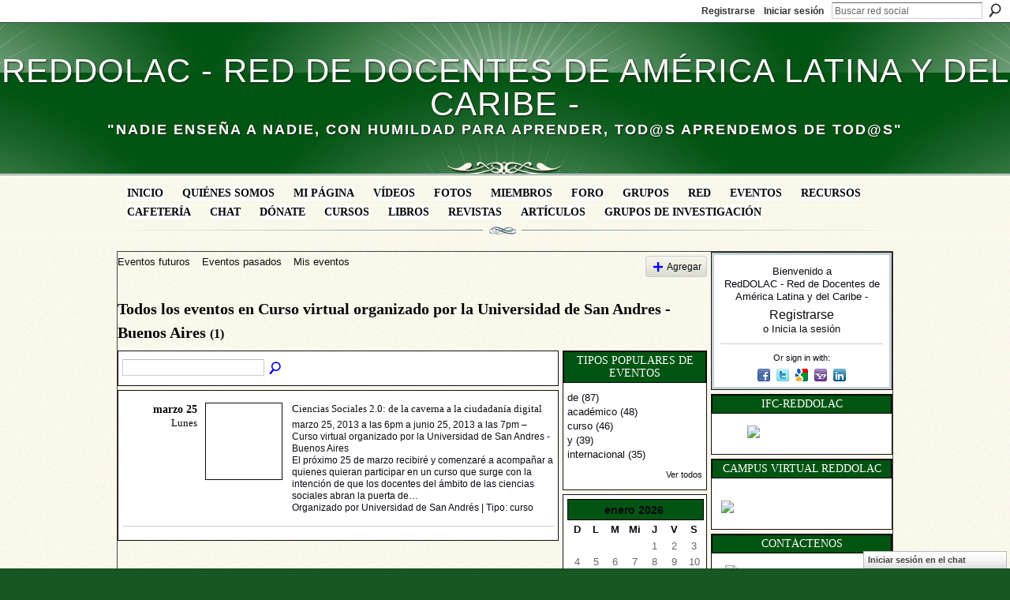

--- FILE ---
content_type: text/html; charset=UTF-8
request_url: https://reddolac.org/events/event/listByLocation?location=Curso+virtual+organizado+por+la+Universidad+de+San+Andres+-+Buenos+Aires
body_size: 75918
content:
<!DOCTYPE html>
<html lang="es" xmlns:og="http://ogp.me/ns#">
<head data-layout-view="default" class="xj_layout_head">
<script>
    window.dataLayer = window.dataLayer || [];
        </script>
<!-- Google Tag Manager -->
<script>(function(w,d,s,l,i){w[l]=w[l]||[];w[l].push({'gtm.start':
new Date().getTime(),event:'gtm.js'});var f=d.getElementsByTagName(s)[0],
j=d.createElement(s),dl=l!='dataLayer'?'&l='+l:'';j.async=true;j.src=
'https://www.googletagmanager.com/gtm.js?id='+i+dl;f.parentNode.insertBefore(j,f);
})(window,document,'script','dataLayer','GTM-T5W4WQ');</script>
<!-- End Google Tag Manager -->
        <meta http-equiv="Content-Type" content="text/html; charset=utf-8" />
    <title>Eventos - RedDOLAC - Red de Docentes de Am&eacute;rica Latina y del Caribe -</title>
    <link rel="icon" href="https://reddolac.org/favicon.ico" type="image/x-icon" />
    <link rel="SHORTCUT ICON" href="https://reddolac.org/favicon.ico" type="image/x-icon" />
    <meta name="description" content="Todos los eventos en Curso virtual organizado por la Universidad de San Andres - Buenos Aires | Espacio virtual de convergencia de educadores de diferentes paí…" />
    <meta name="keywords" content="tic, docente, red, educación, education, cursos, profesores, web2.0, universidad, calidad, capacitación, docentes" />
<meta name="title" content="Eventos" />
<meta property="og:type" content="website" />
<meta property="og:url" content="https://reddolac.org/events/event/listByLocation?location=Curso+virtual+organizado+por+la+Universidad+de+San+Andres+-+Buenos+Aires" />
<meta property="og:title" content="Eventos" />
<meta property="og:image" content="https://storage.ning.com/topology/rest/1.0/file/get/2751434070?profile=UPSCALE_150x150">
<meta name="twitter:card" content="summary" />
<meta name="twitter:title" content="Eventos" />
<meta name="twitter:description" content="Todos los eventos en Curso virtual organizado por la Universidad de San Andres - Buenos Aires | Espacio virtual de convergencia de educadores de diferentes paí…" />
<meta name="twitter:image" content="https://storage.ning.com/topology/rest/1.0/file/get/2751434070?profile=UPSCALE_150x150" />
<link rel="image_src" href="https://storage.ning.com/topology/rest/1.0/file/get/2751434070?profile=UPSCALE_150x150" />
<script type="text/javascript">
    djConfig = { preventBackButtonFix: false, isDebug: false }
ning = {"CurrentApp":{"premium":true,"iconUrl":"https:\/\/storage.ning.com\/topology\/rest\/1.0\/file\/get\/2751434070?profile=UPSCALE_150x150","url":"httpsdocenteslatinoamericanos.ning.com","domains":["reddolac.org"],"online":true,"privateSource":true,"id":"docenteslatinoamericanos","appId":2709308,"description":"Espacio virtual de convergencia de educadores de diferentes pa&iacute;ses y universidades. El fin es compartir conocimientos de inter&eacute;s acad&eacute;mico.","name":"RedDOLAC - Red de Docentes de Am&eacute;rica Latina y del Caribe -","owner":"1ep0sds9a76ec","createdDate":"2009-01-11T02:47:16.300Z","runOwnAds":false,"category":{"tic":null,"docente":null,"red":null,"educaci\u00f3n":null,"education":null,"cursos":null,"profesores":null,"web2.0":null,"universidad":null,"calidad":null,"capacitaci\u00f3n":null,"docentes":null},"tags":["tic","docente","red","educaci\u00f3n","education","cursos","profesores","web2.0","universidad","calidad","capacitaci\u00f3n","docentes"]},"CurrentProfile":null,"maxFileUploadSize":7};
        (function(){
            if (!window.ning) { return; }

            var age, gender, rand, obfuscated, combined;

            obfuscated = document.cookie.match(/xgdi=([^;]+)/);
            if (obfuscated) {
                var offset = 100000;
                obfuscated = parseInt(obfuscated[1]);
                rand = obfuscated / offset;
                combined = (obfuscated % offset) ^ rand;
                age = combined % 1000;
                gender = (combined / 1000) & 3;
                gender = (gender == 1 ? 'm' : gender == 2 ? 'f' : 0);
                ning.viewer = {"age":age,"gender":gender};
            }
        })();

        if (window.location.hash.indexOf('#!/') == 0) {
        window.location.replace(window.location.hash.substr(2));
    }
    window.xg = window.xg || {};
xg.captcha = {
    'shouldShow': false,
    'siteKey': '6Ldf3AoUAAAAALPgNx2gcXc8a_5XEcnNseR6WmsT'
};
xg.addOnRequire = function(f) { xg.addOnRequire.functions.push(f); };
xg.addOnRequire.functions = [];
xg.addOnFacebookLoad = function (f) { xg.addOnFacebookLoad.functions.push(f); };
xg.addOnFacebookLoad.functions = [];
xg._loader = {
    p: 0,
    loading: function(set) {  this.p++; },
    onLoad: function(set) {
                this.p--;
        if (this.p == 0 && typeof(xg._loader.onDone) == 'function') {
            xg._loader.onDone();
        }
    }
};
xg._loader.loading('xnloader');
if (window.bzplcm) {
    window.bzplcm._profileCount = 0;
    window.bzplcm._profileSend = function() { if (window.bzplcm._profileCount++ == 1) window.bzplcm.send(); };
}
xg._loader.onDone = function() {
            if(window.bzplcm)window.bzplcm.start('ni');
        xg.shared.util.parseWidgets();    var addOnRequireFunctions = xg.addOnRequire.functions;
    xg.addOnRequire = function(f) { f(); };
    try {
        if (addOnRequireFunctions) { dojo.lang.forEach(addOnRequireFunctions, function(onRequire) { onRequire.apply(); }); }
    } catch (e) {
        if(window.bzplcm)window.bzplcm.ts('nx').send();
        throw e;
    }
    if(window.bzplcm) { window.bzplcm.stop('ni'); window.bzplcm._profileSend(); }
};
window.xn = { track: { event: function() {}, pageView: function() {}, registerCompletedFlow: function() {}, registerError: function() {}, timer: function() { return { lapTime: function() {} }; } } };</script>
<link rel="alternate" type="application/atom+xml" title="Foro - RedDOLAC - Red de Docentes de Am&eacute;rica Latina y del Caribe -" href="https://reddolac.org/forum/topic/list?feed=yes&amp;xn_auth=no" />
<style type="text/css" media="screen,projection">
@import url("https://static.ning.com/socialnetworkmain/widgets/index/css/common-982.min.css?xn_version=3128532263");
@import url("https://static.ning.com/socialnetworkmain/widgets/events/css/component.min.css?xn_version=2271088567");
@import url("https://static.ning.com/socialnetworkmain/widgets/chat/css/bottom-bar.min.css?xn_version=512265546");

</style>

<style type="text/css" media="screen,projection">
@import url("/generated-69468fc632f426-56353002-css?xn_version=202512201152");

</style>

<style type="text/css" media="screen,projection">
@import url("/generated-69468fc5959228-86959016-css?xn_version=202512201152");

</style>

<!--[if IE 6]>
    <link rel="stylesheet" type="text/css" href="https://static.ning.com/socialnetworkmain/widgets/index/css/common-ie6.min.css?xn_version=463104712" />
<![endif]-->
<!--[if IE 7]>
<link rel="stylesheet" type="text/css" href="https://static.ning.com/socialnetworkmain/widgets/index/css/common-ie7.css?xn_version=2712659298" />
<![endif]-->
<link rel="EditURI" type="application/rsd+xml" title="RSD" href="https://reddolac.org/profiles/blog/rsd" />
<script type="text/javascript">(function(a,b){if(/(android|bb\d+|meego).+mobile|avantgo|bada\/|blackberry|blazer|compal|elaine|fennec|hiptop|iemobile|ip(hone|od)|iris|kindle|lge |maemo|midp|mmp|netfront|opera m(ob|in)i|palm( os)?|phone|p(ixi|re)\/|plucker|pocket|psp|series(4|6)0|symbian|treo|up\.(browser|link)|vodafone|wap|windows (ce|phone)|xda|xiino/i.test(a)||/1207|6310|6590|3gso|4thp|50[1-6]i|770s|802s|a wa|abac|ac(er|oo|s\-)|ai(ko|rn)|al(av|ca|co)|amoi|an(ex|ny|yw)|aptu|ar(ch|go)|as(te|us)|attw|au(di|\-m|r |s )|avan|be(ck|ll|nq)|bi(lb|rd)|bl(ac|az)|br(e|v)w|bumb|bw\-(n|u)|c55\/|capi|ccwa|cdm\-|cell|chtm|cldc|cmd\-|co(mp|nd)|craw|da(it|ll|ng)|dbte|dc\-s|devi|dica|dmob|do(c|p)o|ds(12|\-d)|el(49|ai)|em(l2|ul)|er(ic|k0)|esl8|ez([4-7]0|os|wa|ze)|fetc|fly(\-|_)|g1 u|g560|gene|gf\-5|g\-mo|go(\.w|od)|gr(ad|un)|haie|hcit|hd\-(m|p|t)|hei\-|hi(pt|ta)|hp( i|ip)|hs\-c|ht(c(\-| |_|a|g|p|s|t)|tp)|hu(aw|tc)|i\-(20|go|ma)|i230|iac( |\-|\/)|ibro|idea|ig01|ikom|im1k|inno|ipaq|iris|ja(t|v)a|jbro|jemu|jigs|kddi|keji|kgt( |\/)|klon|kpt |kwc\-|kyo(c|k)|le(no|xi)|lg( g|\/(k|l|u)|50|54|\-[a-w])|libw|lynx|m1\-w|m3ga|m50\/|ma(te|ui|xo)|mc(01|21|ca)|m\-cr|me(rc|ri)|mi(o8|oa|ts)|mmef|mo(01|02|bi|de|do|t(\-| |o|v)|zz)|mt(50|p1|v )|mwbp|mywa|n10[0-2]|n20[2-3]|n30(0|2)|n50(0|2|5)|n7(0(0|1)|10)|ne((c|m)\-|on|tf|wf|wg|wt)|nok(6|i)|nzph|o2im|op(ti|wv)|oran|owg1|p800|pan(a|d|t)|pdxg|pg(13|\-([1-8]|c))|phil|pire|pl(ay|uc)|pn\-2|po(ck|rt|se)|prox|psio|pt\-g|qa\-a|qc(07|12|21|32|60|\-[2-7]|i\-)|qtek|r380|r600|raks|rim9|ro(ve|zo)|s55\/|sa(ge|ma|mm|ms|ny|va)|sc(01|h\-|oo|p\-)|sdk\/|se(c(\-|0|1)|47|mc|nd|ri)|sgh\-|shar|sie(\-|m)|sk\-0|sl(45|id)|sm(al|ar|b3|it|t5)|so(ft|ny)|sp(01|h\-|v\-|v )|sy(01|mb)|t2(18|50)|t6(00|10|18)|ta(gt|lk)|tcl\-|tdg\-|tel(i|m)|tim\-|t\-mo|to(pl|sh)|ts(70|m\-|m3|m5)|tx\-9|up(\.b|g1|si)|utst|v400|v750|veri|vi(rg|te)|vk(40|5[0-3]|\-v)|vm40|voda|vulc|vx(52|53|60|61|70|80|81|83|85|98)|w3c(\-| )|webc|whit|wi(g |nc|nw)|wmlb|wonu|x700|yas\-|your|zeto|zte\-/i.test(a.substr(0,4)))window.location.replace(b)})(navigator.userAgent||navigator.vendor||window.opera,'https://reddolac.org/m?id=2709308%3AMobilePage%3A240122');</script></head>
<body>
<!-- Google Tag Manager (noscript) -->
<noscript><iframe src="https://www.googletagmanager.com/ns.html?id=GTM-T5W4WQ"
height="0" width="0" style="display:none;visibility:hidden"></iframe></noscript>
<!-- End Google Tag Manager (noscript) -->
    <div class="xj_before_content">        <div id="xn_bar">
            <div id="xn_bar_menu">
                <div id="xn_bar_menu_branding" >
                                    </div>

                <div id="xn_bar_menu_more">
                    <form id="xn_bar_menu_search" method="GET" action="https://reddolac.org/main/search/search">
                        <fieldset>
                            <input type="text" name="q" id="xn_bar_menu_search_query" value="Buscar red social" _hint="Buscar red social" accesskey="4" class="text xj_search_hint" />
                            <a id="xn_bar_menu_search_submit" href="#" onclick="document.getElementById('xn_bar_menu_search').submit();return false">Buscar</a>
                        </fieldset>
                    </form>
                </div>

                            <ul id="xn_bar_menu_tabs">
                                            <li><a href="https://reddolac.org/main/authorization/signUp?target=https%3A%2F%2Freddolac.org%2Fevents%2Fevent%2FlistByLocation%3Flocation%3DCurso%2Bvirtual%2Borganizado%2Bpor%2Bla%2BUniversidad%2Bde%2BSan%2BAndres%2B-%2BBuenos%2BAires">Registrarse</a></li>
                                                <li><a href="https://reddolac.org/main/authorization/signIn?target=https%3A%2F%2Freddolac.org%2Fevents%2Fevent%2FlistByLocation%3Flocation%3DCurso%2Bvirtual%2Borganizado%2Bpor%2Bla%2BUniversidad%2Bde%2BSan%2BAndres%2B-%2BBuenos%2BAires">Iniciar sesión</a></li>
                                    </ul>
                        </div>
        </div>
        </div>
    <div class="xg_theme" data-layout-pack="brutus">
        <div id="xg_themebody">
            <div id="xg_ad_above_header" class="xg_ad xj_ad_above_header dy-displaynone">
                    
                </div>        
            <div id="xg_head">
                <div id="xg_masthead">
                    <h1 id="xg_sitename" class="xj_site_name"><a id="application_name_header_link" href="/">RedDOLAC - Red de Docentes de Am&eacute;rica Latina y del Caribe -</a></h1>
                    <p id="xg_sitedesc" class="xj_site_desc">&quot;Nadie ense&ntilde;a a nadie, con humildad para aprender, tod@s aprendemos de tod@s&quot;</p>
                </div>
                <div id="xg_navigation" class="xj_navigation"><ul>
    <li id="xg_tab_main" class="xg_subtab"><a href="/" target="_blank"><span>Inicio</span></a></li><li id="xg_tab_xn5" class="xg_subtab"><a href="/page/comtacte-con-reddolac" target="_blank"><span>Qui&eacute;nes somos</span></a></li><li id="xg_tab_profile" class="xg_subtab"><a href="/profiles" target="_blank"><span>Mi p&aacute;gina</span></a></li><li id="xg_tab_video" class="xg_subtab"><a href="/video" target="_blank"><span>V&iacute;deos</span></a></li><li id="xg_tab_photo" class="xg_subtab"><a href="/photo" target="_blank"><span>Fotos</span></a></li><li id="xg_tab_members" class="xg_subtab"><a href="/profiles/members/" target="_blank"><span>Miembros</span></a></li><li id="xg_tab_forum" class="xg_subtab"><a href="/forum" target="_blank"><span>Foro</span></a></li><li id="xg_tab_groups" class="xg_subtab"><a href="/groups" target="_blank"><span>Grupos</span></a></li><li id="xg_tab_blogs" class="xg_subtab"><a href="/profiles/blog/list" target="_blank"><span>Red</span></a></li><li id="xg_tab_events" class="xg_subtab this"><a href="/events" target="_blank"><span>Eventos</span></a></li><li id="xg_tab_xn0" class="xg_subtab"><a href="/forum/topics/recursos-1" target="_blank"><span>Recursos</span></a></li><li id="xg_tab_xn2" class="xg_subtab"><a href="/forum/topics/cafeteria-virtual" target="_blank"><span>Cafeter&iacute;a</span></a></li><li id="xg_tab_chat" class="xg_subtab"><a href="/chat"><span>Chat</span></a></li><li id="xg_tab_xn3" class="xg_subtab"><a href="/page/aporte-a-la-sostenibilidad-de-reddolac" target="_blank"><span>D&oacute;nate</span></a></li><li id="xg_tab_xn7" class="xg_subtab"><a href="https://campus.ifcreddolac.org/" target="_blank"><span>Cursos</span></a></li><li id="xg_tab_xn6" class="xg_subtab"><a href="/page/libros-reddolac" target="_blank"><span>Libros</span></a></li><li id="xg_tab_xn4" class="xg_subtab"><a href="/page/revistascientificas" target="_blank"><span>Revistas</span></a></li><li id="xg_tab_xn8" class="xg_subtab"><a href="/page/articulos" target="_blank"><span>Art&iacute;culos</span></a></li><li id="xg_tab_xn9" class="xg_subtab"><a href="/page/investigaciones" target="_blank"><span>Grupos de Investigaci&oacute;n</span></a></li></ul>
</div>
            </div>
            <div id="xg_ad_below_header" class="xg_ad xj_ad_below_header dy-displaynone">
                        
                    </div>
            <div id="xg" class="xg_widget_events xg_widget_events_event xg_widget_events_event_listByLocation">
            	 
                <div id="xg_body">
                   
                    <div class="xj_notifications"></div>
                    <div class="xg_column xg_span-16" id="column1">
                        <div id="xg_canvas" class="xj_canvas">
                            <ul class="navigation easyclear">
	<li><a href="https://reddolac.org/events/event/listUpcoming">Eventos futuros</a></li>
	<li><a href="https://reddolac.org/events/event/listArchive">Eventos pasados</a></li>
	<li><a href="https://reddolac.org/events/event/listUserEvents?">Mis eventos</a></li>
			<li class="right xg_lightborder navbutton"><a href="https://reddolac.org/events/event/new?cancelTarget=https%3A%2F%2Freddolac.org%2Fevents%2Fevent%2FlistByLocation%3Flocation%3DCurso%2Bvirtual%2Borganizado%2Bpor%2Bla%2BUniversidad%2Bde%2BSan%2BAndres%2B-%2BBuenos%2BAires" class="xg_sprite xg_sprite-add">Agregar</a></li>
	</ul>
<div class="xg_headline">
<div class="tb"><h1>Todos los eventos en Curso virtual organizado por la Universidad de San Andres - Buenos Aires <span class="count">(1)</span></h1>
    </div>
</div>
<div class="xg_column xg_span-12">
    <div class="xg_module module_searchbar">
    <div class="xg_module_body">
        <form action="https://reddolac.org/events/event/search">
            <p class="left">
                                <input name="q" type="text" class="textfield" value=""  />
                                <a class="xg_icon xg_icon-search" title="Buscar eventos" onclick="x$(this).parents('form').submit();" href="#">Buscar eventos</a>
                            </p>
                    </form>
            </div>
</div>
        <div class="xg_module">
	<div class="xg_module_body body_events_main">
<div class="wrap xg_lightborder"><h3 class="date">marzo 25<span>Lunes</span></h3><ul class="clist"><li>
  <div class="ib>">
    <a href="https://reddolac.org/events/curso-ciencias-sociales-2-0-de-la-caverna-a-la-ciudadan-a-digital">
        			<span class="image" style="background-image:url('https://storage.ning.com/topology/rest/1.0/file/get/2826571601?profile=RESIZE_180x180&size=96&crop=1%3A1');"><!-- --></span>
            </a>
  </div>
    <div class="tb">        <h3><a href="https://reddolac.org/events/curso-ciencias-sociales-2-0-de-la-caverna-a-la-ciudadan-a-digital">Ciencias Sociales 2.0: de la caverna a la ciudadan&iacute;a digital</a></h3>
        <p>
        <span class="item_date"><a href="https://reddolac.org/events/event/listByDate?date=2013-03-25">marzo 25, 2013</a> a las 6pm a <a href="https://reddolac.org/events/event/listByDate?date=2013-06-25">junio 25, 2013</a> a las 7pm – <a href="https://reddolac.org/events/event/listByLocation?location=Curso+virtual+organizado+por+la+Universidad+de+San+Andres+-+Buenos+Aires">Curso virtual organizado por la Universidad de San Andres - Buenos Aires</a>			</span>
			                <span class="item_info">El próximo 25 de marzo recibiré y comenzaré a acompañar a quienes quieran participar en un curso que surge con la intención de que los docentes del ámbito de las ciencias sociales abran la puerta de<a href="https://reddolac.org/events/curso-ciencias-sociales-2-0-de-la-caverna-a-la-ciudadan-a-digital">…</a></span>                <span class="item_contributor">Organizado por Universidad de San Andr&eacute;s | Tipo: <a href="https://reddolac.org/events/event/listByType?type=curso">curso</a></span>
                            </p>
    </div></li>
</ul></div><ul class="pagination smallpagination">
</ul>
    </div>
    </div>
</div>
<div class="xg_column xg_span-4 xg_last">
    <div class="xg_module eventmodule">
    <div class="xg_module_head">
        <h2>Tipos populares de eventos</h2>
    </div>
    <div class="xg_module_body">
        <ul class="nobullets">
            <li><a href="https://reddolac.org/events/event/listByType?type=de">de</a> (87)</li><li><a href="https://reddolac.org/events/event/listByType?type=acad%C3%A9mico">acad&eacute;mico</a> (48)</li><li><a href="https://reddolac.org/events/event/listByType?type=curso">curso</a> (46)</li><li><a href="https://reddolac.org/events/event/listByType?type=y">y</a> (39)</li><li><a href="https://reddolac.org/events/event/listByType?type=internacional">internacional</a> (35)</li>        </ul>
                    <p class="right"><small><a href="https://reddolac.org/events/event/listAllTypes">Ver todos</a></small></p>
            </div>
</div><div class="calendarWrap">
  <div dojoType="Scroller"
      _buttonContainer="evt_cal_btn_container"
      _nextButton="evt_cal_next"
      _prevButton="evt_cal_last"
      _prevSeqId="2025-12"
      _nextSeqId=""
      _scrollBy="1"
      _threshold="2"
  	_url="https://reddolac.org/events/event/getCalendar?">
  <div class="xg_module nopad"> <div class="xg_module_body">		<div class="calendar">
			<div>
			  <span class="calendar_head xg_module_head">
			    <span class="month">enero</span>&nbsp;<span class="year">2026</span>
			  </span>
				<table>
					<thead>
						<tr><th title="Domingo">D</th><th title="Lunes">L</th><th title="Martes">M</th><th title="Miércoles">Mi</th><th title="Jueves">J</th><th title="Viernes">V</th><th title="Sábado">S</th></tr>
					</thead>
					<tbody>
<tr><td></td><td></td><td></td><td></td><td class="past xg_lightfont">1</td><td class="past xg_lightfont">2</td><td class="past xg_lightfont">3</td></tr><tr><td class="past xg_lightfont">4</td><td class="past xg_lightfont">5</td><td class="past xg_lightfont">6</td><td class="past xg_lightfont">7</td><td class="past xg_lightfont">8</td><td class="past xg_lightfont">9</td><td class="past xg_lightfont">10</td></tr><tr><td class="past xg_lightfont">11</td><td class="past xg_lightfont">12</td><td class="past xg_lightfont">13</td><td class="past xg_lightfont">14</td><td class="past xg_lightfont">15</td><td class="past xg_lightfont">16</td><td class="past xg_lightfont">17</td></tr><tr><td class="past xg_lightfont">18</td><td class="past xg_lightfont">19</td><td class="past xg_lightfont">20</td><td class="present">21</td><td class="future">22</td><td class="future">23</td><td class="future">24</td></tr><tr><td class="future">25</td><td class="future">26</td><td class="future">27</td><td class="future">28</td><td class="future">29</td><td class="future">30</td><td class="future">31</td></tr><tr><td>&nbsp;</td><td>&nbsp;</td><td>&nbsp;</td><td>&nbsp;</td><td>&nbsp;</td><td>&nbsp;</td><td>&nbsp;</td></tr>					</tbody>
				</table>
			</div>
		</div>
</div></div><div class="xg_module nopad"> <div class="xg_module_body">		<div class="calendar">
			<div>
			  <span class="calendar_head xg_module_head">
			    <span class="month">febrero</span>&nbsp;<span class="year">2026</span>
			  </span>
				<table>
					<thead>
						<tr><th title="Domingo">D</th><th title="Lunes">L</th><th title="Martes">M</th><th title="Miércoles">Mi</th><th title="Jueves">J</th><th title="Viernes">V</th><th title="Sábado">S</th></tr>
					</thead>
					<tbody>
<tr><td class="future">1</td><td class="future">2</td><td class="future">3</td><td class="future">4</td><td class="future">5</td><td class="future">6</td><td class="future">7</td></tr><tr><td class="future">8</td><td class="future">9</td><td class="future">10</td><td class="future">11</td><td class="future">12</td><td class="future">13</td><td class="future">14</td></tr><tr><td class="future">15</td><td class="future">16</td><td class="future">17</td><td class="future">18</td><td class="future">19</td><td class="future">20</td><td class="future">21</td></tr><tr><td class="future">22</td><td class="future">23</td><td class="future">24</td><td class="future">25</td><td class="future">26</td><td class="future">27</td><td class="future">28</td></tr><tr><td>&nbsp;</td><td>&nbsp;</td><td>&nbsp;</td><td>&nbsp;</td><td>&nbsp;</td><td>&nbsp;</td><td>&nbsp;</td></tr><tr><td>&nbsp;</td><td>&nbsp;</td><td>&nbsp;</td><td>&nbsp;</td><td>&nbsp;</td><td>&nbsp;</td><td>&nbsp;</td></tr>					</tbody>
				</table>
			</div>
		</div>
</div></div>  </div>
  <div id="evt_cal_btn_container" class="xg_module_foot" style="display:none">
      <p class="left"><a id="evt_cal_last" href="#" style="display:none">El mes pasado</a></p>
      <p class="right"><a id="evt_cal_next" href="#" style="display:none">El mes próximo</a></p>
  </div>
</div></div>

                        </div>
                    </div>
                    <div class="xg_column xg_span-5 xg_last" id="column2">
                        <div class="xj_user_info">    <div class="xg_module" id="xg_module_account">
        <div class="xg_module_body xg_signup xg_lightborder">
            <p>Bienvenido a<br/>RedDOLAC - Red de Docentes de Am&eacute;rica Latina y del Caribe -</p>
                        <p class="last-child"><big><strong><a href="https://reddolac.org/main/authorization/signUp?target=https%3A%2F%2Freddolac.org%2Fevents%2Fevent%2FlistByLocation%3Flocation%3DCurso%2Bvirtual%2Borganizado%2Bpor%2Bla%2BUniversidad%2Bde%2BSan%2BAndres%2B-%2BBuenos%2BAires">Registrarse</a></strong></big><br/>o <a href="https://reddolac.org/main/authorization/signIn?target=https%3A%2F%2Freddolac.org%2Fevents%2Fevent%2FlistByLocation%3Flocation%3DCurso%2Bvirtual%2Borganizado%2Bpor%2Bla%2BUniversidad%2Bde%2BSan%2BAndres%2B-%2BBuenos%2BAires" style="white-space:nowrap">Inicia la sesión</a></p>
                            <div class="xg_external_signup xg_lightborder xj_signup">
                    <p class="dy-small">Or sign in with:</p>
                    <ul class="providers">
            <li>
            <a
                onclick="xg.index.authorization.social.openAuthWindow(
                    'https://auth.ning.com/socialAuth/facebook?edfm=OclQcchbXijqqgqgPllGOL6U%2BXJnK%2Foas1zk%2FnKrm4ZctbZuG6x98xrNA4Waoa6HOrQ%2BIuD2XyU8BbN6O1SKMSG4ggZpQatXiiPHX1Utp6f%2FIZTcHh%2BeRaU4ju7YuoupNkTVa%2FHEfvNN6P35qesV2SBh4oAKHKJdslPdL23AaLWO7j9%2Bivudwm1pwyx2tF3EQB%2BOdJzl7y2OBaxooHfRLsydIMVezxbXXi4naLT%2FIN2TgIVpwV4yEFH4WEga5Sx1etuGlLyeA9PM52Ma%2B9uXFjnViy%2BQ21e7y8znetanQufyTdJWEojZpghJHkOtJyxqY2nhOHil7v4V0nXyrjJNyf98r2NrLcPzItyf%2BGpiNRPFTEgyY01irz3ThuSVu1v2jaastZe4CZwHvu9NNlHcEpecE3jBbPRV9oSWj9zbjpG3HeG8F6WR07py8JlzBcWsNKYD%2BDaT%2BC%2BPleSCqUKpr8PRNhCHUpu%2B0D7jbTlRgO80AKMzuwjirG8OEc2m2f9BtZzPejAZrqL3WYDNbZyILQb%2BuVBOqN7L3O%2BwT6ro%2BxAhDh83qkBtHVVYbtuW2W8f'
                    ); return false;">
                            <span class="mini-service mini-service-facebook" title="Facebook"></span>
                        </a>
        </li>
            <li>
            <a
                onclick="xg.index.authorization.social.openAuthWindow(
                    'https://auth.ning.com/socialAuth/twitter?edfm=C19IK56SKf0qFglulNQURs7ryBeqK9m4VbAcx5Dx9%2BsGJqS7%2F0DZay5GWQzQhe5lJTQtHF3keTBUMLK0WLtnm1zmYE4YkOK0HWI%2FOz%2BGfs%2BidA2MDh8QygaxF6QKojuPxzYO%2BG0Va6t63VqR9CEq994qGTfqX133Yfw5%2FzRV3OnLx27rIjoYvbPlvwMV33T3K%2ByS%2BjVcojIXiYMJFZ8b260SNTUGGVAvU8F%2F71iZMZwNSwljc%2BXw2dH%2BbAM1pL%2FEp%2FcSp%2Fk5WAhjVtLEsR8MYArb7LVONUFjQXR2g7sH2YShlbKl6TYBA0mG3MblCvhVQ7%2BhcU1Wb3zYZ2yJBSvmI2cjCFSgskvuajr8dKMnY6ZeeiAdkIF63H0jUl7OO%2BUilQCe2Fuu2cVDuy8kX24obbT1qBUu4gOO1S0jcu%2BMxqmJethZjaQI9jn69sq%2B3B80AgCxZVWlwrcaTtmWqi5r%2FwTSemZd5JvPXNixVVi7K9HNbLQKsflDup1GShkMe4XLvQ8tqhs0mzdJQrJMy%2B0E%2FL3GKVb933B%2FEgf%2FmlVncWSiBFNhjEHuADr3H2qgwDXxGd7kb71XXJkxNE4G%2B9G9cg%3D%3D'
                ); return false;">
                <span class="mini-service mini-service-twitter" title="Twitter"></span>
            </a>
        </li>
            <li>
            <a
                onclick="xg.index.authorization.social.openAuthWindow(
                    'https://auth.ning.com/socialAuth/google?edfm=u%2B8SzegAJfryvUwp9Q1w9s3DKHsl%2Fh4Lt5S264PnP%2BoJ20%2BPVYiBm%2FkapIoGg48BngJu%2FXoO9N4%2BYDlblO7sqk7LdNdBO2XcRHsOt5a3XtB6NKe0iBpHya%2FVbGXNXYCmixOHqq5T68ox1Pp6g1JX%2FCN%2F%2BH920hfCcifkoEH3ftEcpEtctuEv2Yj9zschMXW448dHiZ47llDtSXbnNl6rY6UzoqC2D%2B8xyrnVDhMdjy002MQaPRM4ZaJ9ReMaWEzhgJ%2FAYSepau3IxIXFXyyFoPmvxu56vsErTgqljJuuPhyH4my3doPprgzDeOaI%2BkjzG8zjvYGrGawl0o7AC8BTFRjUz80OP3LfIZycR3PQuvWYYflKLPVPTPm5wky7dPa9T7QLiaez5GEpcRn5%2Fp%2ByiHaHJyDRwHYpWyb6kWS4khw2rJySuXc8jwwWxXKYY4jTUyuQWT1ORjs49H0bmDeBW9AfYelM4l%2BbsadcaEEM%2Bo1xbMuR4hKPzUe7MDhEhABsCwdVVbwBvkMjmDkHB4dsQwgUD12TXS%2Fw53b3kHmoAN5TDYJQH9JGFOPbi2jUPxt0qzUdmEfsW46iVEAk9IJMbxBjtm5Q4ukBRtoM9tIXRiFd5chqs3Aw75yMycI1HCPY'
                ); return false;">
                <span class="mini-service mini-service-google" title="Google"></span>
            </a>
        </li>
            <li>
            <a
                onclick="xg.index.authorization.social.openAuthWindow(
                    'https://auth.ning.com/socialAuth/yahooopenidconnect?edfm=g8bUeSAOI1UncHgnvfLyqfE8X1rjKDOwI%2F2gUS30VrOgIi3Mj%2BBNeFccH%2FXULBtq7j49cXtV%2FA94B5mTgBq9TIfGKYwZf6BueZOLU2eavWyeLarnI3DrLzVQ8Nh6VvLx3Bq06jaEeilIIQxkd8iy1Ydzwjom%2BumYhqYzviwmX63d1DHo%2FTC1PX20Rrwf%2FTfyb4%2FCsviZNaJ2zl0qx8aPqAvuDetMyoLoNjPzH6QncrlWjs3foGoR7RFfn0iSGakF%2FA5VN5IiI5jYgpSKIl0RUNmfTgU%2Fspmby0x9Jhfpfg1z6Vss2g6EpgxxteZrOL3sJm%2BHG9DkIA%2Fx4Mr30EIs2aOMskiLn9A4Cdh45QhKzQFk75RH7%2B3gVi%2B43Gn82QNHNUyXFASppP%2Fxot9h44F8zFOhR80%2FUvaTm7eVVosti9Thy2BVNC%2BGf2vA8r3%2Fp%2FQcSsPFYRT3q7y3Jphe%2BpemOIznEuGG9sQ17nZrJGmljCY%3D'
                ); return false;">
                <span class="mini-service mini-service-yahoo" title="Yahoo!"></span>
            </a>
        </li>
            <li>
            <a
                onclick="xg.index.authorization.social.openAuthWindow(
                    'https://auth.ning.com/socialAuth/linkedin?edfm=iRCkReEladkJflgbojb91tu9nHbmfNFMu2DfHJ8htIk%2BSb2uBEqAU3Wnp62%2FnJHtPyTDVhy3C2EXawioiBYh1u9iKNQq2mjqEwdFtnwAt1vztHTNBLnHRB96QjJKV9ptyeieuWi3GuKT%2BsMdZ3nEdxhNygZMY476htlyax%2BSQ0bqtW7mGxso4cBJnykjXK4ci0%2FFvV0ZrsT%2BS5lSmqUTIu2G7deQJw7X%2FDubqKaEWL5ITfBy2tX%2Bl2QbWp78GmrIYUgVUc9cKz0DwKc%2BlEL0Qr88BZSwr%2BlQl90FcHh2oj4lwPP3fLOuVirEDMYuQFvZjwXXtHq27XXMIRnaAIdfhZHd2apIlN7QdYTqg191MZ0Va7XQvanB99A8jUQwD%2FUk2omG1aoB3jZDvT2KCyYEDhopivd9wPegxhDhLOko1aAYdWN7ATxHhRwHJ8ZBcC0C3nFCnpTD%2FSeXB%2BUiVcYrOUFeS11aCn01w7Tynsz8fsvZ4eLIECmMirQr4gwe6Vp9dC3rec2Zptqk4hgvUSCKGhMWyW7rGRTukAmBAPMFtLE%3D'
                ); return false;">
                <span class="mini-service mini-service-linkedin" title="LinkedIn"></span>
            </a>
        </li>
    </ul>
                </div>
                    </div>
    </div>
</div>
                        <div class="xj_sidebar_content"><div class="xg_module html_module module_text xg_reset" data-module_name="text"
        >
        <div class="xg_module_head"><h2>IFC-RedDOLAC</h2></div>
        <div class="xg_module_body xg_user_generated">
            <center>
<p><a href="https://campus.ifcreddolac.org/" target="_blank" rel="noopener"><img src="https://storage.ning.com/topology/rest/1.0/file/get/10015623084?profile=RESIZE_710x" width="138" class="align-center"  /></a></p>
</center>
        </div>
        </div>
<div class="xg_module html_module module_text xg_reset" data-module_name="text"
        >
        <div class="xg_module_head"><h2>Campus Virtual RedDOLAC</h2></div>
        <div class="xg_module_body xg_user_generated">
            <center>
<p><a href="http://ifcreddolac.org/" target="_blank" rel="noopener"></a></p>
</center>
<p style="text-align: center;"><a href="https://campus.ifcreddolac.org/" target="_blank" rel="noopener"><img src="https://storage.ning.com/topology/rest/1.0/file/get/8235099464?profile=RESIZE_710x" class="align-center"  /></a></p>
        </div>
        </div>
<div class="xg_module html_module module_text xg_reset" data-module_name="text"
        >
        <div class="xg_module_head"><h2>CONT&Aacute;CTENOS</h2></div>
        <div class="xg_module_body xg_user_generated">
            <p><a href="http://www.reddolac.org/page/comtacte-con-reddolac" target="_blank" rel="noopener"><img src="https://storage.ning.com/topology/rest/1.0/file/get/2802926528?profile=RESIZE_320x320" width="194" class="align-center"  /></a></p>
<p style="text-align: center;"><a href="https://chat.whatsapp.com/Da0fgsv2plq7LMgBFM3zIn" target="_blank" rel="noopener"><img src="https://storage.ning.com/topology/rest/1.0/file/get/13548412457?profile=RESIZE_710x" class="align-center"  /></a></p>
<p><a href="https://reddolac.org/constancias" target="_blank" rel="noopener"><img src="https://storage.ning.com/topology/rest/1.0/file/get/9247275690?profile=RESIZE_710x" class="align-center"  /></a></p>
<p style="text-align: center;"><a href="https://reddolac.org/constancias" target="_blank" rel="noopener"><img src="https://storage.ning.com/topology/rest/1.0/file/get/10003221076?profile=RESIZE_710x" width="220" class="align-center"  /></a></p>
        </div>
        </div>
<div class="xg_module html_module module_text xg_reset" data-module_name="text"
        >
            <div class="xg_module_body xg_user_generated">
            <p><a href="http://www.reddolac.org/page/comtacte-con-reddolac" target="_blank" rel="noopener"><img src="https://storage.ning.com/topology/rest/1.0/file/get/2802926528?profile=RESIZE_320x320" width="194" class="align-center"  /></a></p>
<p style="text-align: center;"><a href="https://chat.whatsapp.com/Da0fgsv2plq7LMgBFM3zIn" target="_blank" rel="noopener"><img src="https://storage.ning.com/topology/rest/1.0/file/get/13548412457?profile=RESIZE_710x" class="align-center"  /></a></p>
        </div>
        </div>
<div class="xg_module html_module module_text xg_reset" data-module_name="text"
        >
        <div class="xg_module_head"><h2>Cont&aacute;ctenos</h2></div>
        <div class="xg_module_body xg_user_generated">
            <center>
<p><span><font color="#008000"><b>Anuncie sus Congresos o servicios Educativos en RedDOLAC</b></font></span></p>
</center>
<center>
<center>
<center>
<center>
<center>Consúltenos al correo: direccion@reddolac.org</center>
</center>
</center>
</center>
</center>
        </div>
        </div>
<div class="xg_module html_module module_text xg_reset" data-module_name="text"
        >
        <div class="xg_module_head"><h2>Participe en la sostenibilidad de RedDOLAC</h2></div>
        <div class="xg_module_body xg_user_generated">
            <p style="text-align: center;"><a href="https://pagolink.niubiz.com.pe/pagoseguro/REDDOLAC/4742214" target="_blank" rel="noopener"><img src="https://storage.ning.com/topology/rest/1.0/file/get/13464101060?profile=RESIZE_710x" class="align-center"  /></a> <a target="_blank" href="https://www.visanetlink.pe/pagoseguro/REDDOLAC/240026" rel="noopener"></a></p>
        </div>
        </div>
<div class="xg_module html_module module_text xg_reset" data-module_name="text"
        >
            <div class="xg_module_body xg_user_generated">
            <p style="text-align: center;"><a href="https://reddolac.org/page/convocatorias" target="_blank" rel="noopener"><img src="https://storage.ning.com/topology/rest/1.0/file/get/10546969487?profile=RESIZE_710x" class="align-center"  /></a></p>
        </div>
        </div>
<div class="xg_module html_module module_text xg_reset" data-module_name="text"
        >
        <div class="xg_module_head"><h2>CONGRESOS</h2></div>
        <div class="xg_module_body xg_user_generated">
            <p style="text-align: center;"><strong>ANUNCIOS PARA DOCENTES</strong></p>
<center>
<center>
<center>
<center>
<center>
<center>
<center>
<center>
<center>
<center><span style="font-size: 8pt;"><span><font color="#008000">Whatsaap:&#160;+51-942470276 / Correo: direccion@reddolac.org</font></span></span></center>
<center><span style="font-size: 8pt;"><a href="https://reddolac.org/constancias" target="_blank" rel="noopener">Tramite su constancia de miembro activo de RedDOLAC</a></span></center>
</center>
</center>
</center>
</center>
</center>
</center>
</center>
</center>
</center>
<center>
<center>
<center>
<center>
<center>
<center>
<center>
<center>
<center>
<center>
<center>
<center>
<center>
<center><span style="font-size: 10.6667px;"><a href="https://reddolac.org/constancias" target="_blank" rel="noopener"></a></span></center>
</center>
</center>
</center>
</center>
</center>
</center>
</center>
</center>
</center>
</center>
</center>
</center>
</center>
        </div>
        </div>
<div class="xg_module html_module module_text xg_reset" data-module_name="text"
        >
        <div class="xg_module_head"><h2>Anuncios docentes</h2></div>
        <div class="xg_module_body xg_user_generated">
            <p style="text-align: center;"><strong>ANUNCIOS PARA DOCENTES</strong></p>
<p style="text-align: center;"><strong><a href="https://ifcreddolac.org/?page_id=1684" target="_blank" rel="noopener"><img src="https://storage.ning.com/topology/rest/1.0/file/get/12870807455?profile=RESIZE_710x" width="400" class="align-center"  /></a></strong></p>
<center>
<center>
<center>
<center>
<center>
<center>
<center>
<center>
<center>
<center><span style="font-size: 8pt;"><span><font color="#008000">Whatsaap:&#160;+51-942470276 / Correo: direccion@reddolac.org</font></span></span></center>
<center><span style="font-size: 8pt;"><a href="https://reddolac.org/constancias" target="_blank" rel="noopener">Tramite su constancia de miembro activo de RedDOLAC</a></span></center>
</center>
</center>
</center>
</center>
</center>
</center>
</center>
</center>
</center>
<center>
<center>
<center>
<center>
<center>
<center>
<center>
<center>
<center>
<center><span style="font-size: 8pt;"><span><a href="https://honexus.org/index.php/ijepe" target="_blank" rel="noopener"><font color="#008000"><img src="https://storage.ning.com/topology/rest/1.0/file/get/12864870066?profile=RESIZE_710x" class="align-center"  /></font></a></span></span></center>
<center><span style="font-size: 8pt;"><span><font color="#008000">____________________________</font></span></span></center>
<center><span style="font-size: 8pt;"><span><font color="#008000">Whatsaap:&#160;+51-942470276 / Correo: direccion@reddolac.org</font></span></span></center>
<center><span style="font-size: 8pt;"><a href="https://reddolac.org/constancias" target="_blank" rel="noopener">Tramite su constancia de miembro activo de RedDOLAC</a></span></center>
</center>
</center>
</center>
</center>
</center>
</center>
</center>
</center>
</center>
<center>
<center>
<center>
<center>
<center>
<center>
<center>
<center>
<center>
<center>
<center>
<center>
<center>
<center><span style="font-size: 10.6667px;"><a href="https://reddolac.org/constancias" target="_blank" rel="noopener"></a></span></center>
</center>
</center>
</center>
</center>
</center>
</center>
</center>
</center>
</center>
</center>
</center>
</center>
</center>
        </div>
        </div>
    <div class="xg_module module_forum indented_content" data-module_name="forum">
            <div class="xg_module_head">
            <h2>Foro</h2>
        </div>
        <div class="xg_module_body">
                <div class="vcard">
                    <div class="author"><span class="xg_avatar"><a class="fn url" href="http://reddolac.org/profile/MichelJohn"  title="Michel John"><span class="table_img dy-avatar dy-avatar-32 "><img  class="photo photo" src="https://storage.ning.com/topology/rest/1.0/file/get/2804392735?profile=original&amp;width=32&amp;height=32&amp;crop=1%3A1" alt="" /></span></a></span></div>
                <div class="topic indent">
            <h3>
                <a href="https://reddolac.org/forum/topics/has-anyone-ever-paid-someone-to-take-their-class" _snid="2709308:Topic:2534206">Has Anyone Ever Paid Someone to Take Their Class?</a>
                            </h3>
                        <p class="dy-small xg_lightfont indent ">
                    Iniciada por Michel John en <a href="https://reddolac.org/forum/categories/tecnologias-de-informacion-y/listForCategory">Tecnolog&iacute;as de Informaci&oacute;n y Comunicaci&oacute;n</a> 12 Ene.    <span class="reactions">
                    <a href="https://reddolac.org/forum/topics/has-anyone-ever-paid-someone-to-take-their-class#comments" data-page-type="other_events_event_listByLocation_" class="xg_sprite xg_sprite-comment">0 <span class='details'>Respuestas</span></a>
                                <a href="https://reddolac.org/forum/topics/has-anyone-ever-paid-someone-to-take-their-class" data-content-id="2709308:Topic:2534206" data-content-type="Topic" data-sign-up-url="https://reddolac.org/main/authorization/signUp?target=https%3A%2F%2Freddolac.org%2Fevents%2Fevent%2FlistByLocation%3Flocation%3DCurso%2Bvirtual%2Borganizado%2Bpor%2Bla%2BUniversidad%2Bde%2BSan%2BAndres%2B-%2BBuenos%2BAires" data-page-type="other_events_event_listByLocation_" class="xg_sprite like-link-3 like-link">
                    0 <span class='details'>Me gustan</span>
                </a>
                </span>
            </p>
                    </div>
    </div>
    <div class="vcard">
                    <div class="author"><span class="xg_avatar"><a class="fn url" href="http://reddolac.org/profile/JesusMiguelDelgadoDelAguila"  title="Jes&uacute;s Miguel Delgado Del Aguila"><span class="table_img dy-avatar dy-avatar-32 "><img  class="photo photo" src="https://storage.ning.com/topology/rest/1.0/file/get/8563407658?profile=RESIZE_48X48&amp;width=32&amp;height=32&amp;crop=1%3A1" alt="" /></span></a></span></div>
                <div class="topic indent">
            <h3>
                <a href="https://reddolac.org/forum/topics/la-construcci-n-de-la-virilidad-con-la-experiencia-femenina-en-la" _snid="2709308:Topic:2534034">La construcci&oacute;n de la virilidad con la experiencia femenina en La ciudad y los perros</a>
                            </h3>
                        <p class="dy-small xg_lightfont indent ">
                    Iniciada por Jes&uacute;s Miguel Delgado Del Aguila en <a href="https://reddolac.org/forum/categories/art-culos-cient-ficos/listForCategory">Art&iacute;culos Cient&iacute;ficos</a> 9 Ene.    <span class="reactions">
                    <a href="https://reddolac.org/forum/topics/la-construcci-n-de-la-virilidad-con-la-experiencia-femenina-en-la#comments" data-page-type="other_events_event_listByLocation_" class="xg_sprite xg_sprite-comment">0 <span class='details'>Respuestas</span></a>
                                <a href="https://reddolac.org/forum/topics/la-construcci-n-de-la-virilidad-con-la-experiencia-femenina-en-la" data-content-id="2709308:Topic:2534034" data-content-type="Topic" data-sign-up-url="https://reddolac.org/main/authorization/signUp?target=https%3A%2F%2Freddolac.org%2Fevents%2Fevent%2FlistByLocation%3Flocation%3DCurso%2Bvirtual%2Borganizado%2Bpor%2Bla%2BUniversidad%2Bde%2BSan%2BAndres%2B-%2BBuenos%2BAires" data-page-type="other_events_event_listByLocation_" class="xg_sprite like-link-3 like-link">
                    1 <span class='details'>Me gusta</span>
                </a>
                </span>
            </p>
                    </div>
    </div>
    <div class="vcard">
                    <div class="author"><span class="xg_avatar"><a class="fn url" href="http://reddolac.org/profile/AntonellaMitzi"  title="Antonella Mitzi"><span class="table_img dy-avatar dy-avatar-32 "><img  class="photo photo" src="https://storage.ning.com/topology/rest/1.0/file/get/8366856456?profile=RESIZE_48X48&amp;width=32&amp;height=32&amp;crop=1%3A1" alt="" /></span></a></span></div>
                <div class="topic indent">
            <h3>
                <a href="https://reddolac.org/forum/topics/la-importancia-de-los-servicios-de-ciberseguridad" _snid="2709308:Topic:2533888">La importancia de los servicios de ciberseguridad</a>
                            </h3>
                        <p class="dy-small xg_lightfont indent ">
                    Iniciada por Antonella Mitzi en <a href="https://reddolac.org/forum/categories/tecnologias-de-informacion-y/listForCategory">Tecnolog&iacute;as de Informaci&oacute;n y Comunicaci&oacute;n</a> 9 Ene.    <span class="reactions">
                    <a href="https://reddolac.org/forum/topics/la-importancia-de-los-servicios-de-ciberseguridad#comments" data-page-type="other_events_event_listByLocation_" class="xg_sprite xg_sprite-comment">0 <span class='details'>Respuestas</span></a>
                                <a href="https://reddolac.org/forum/topics/la-importancia-de-los-servicios-de-ciberseguridad" data-content-id="2709308:Topic:2533888" data-content-type="Topic" data-sign-up-url="https://reddolac.org/main/authorization/signUp?target=https%3A%2F%2Freddolac.org%2Fevents%2Fevent%2FlistByLocation%3Flocation%3DCurso%2Bvirtual%2Borganizado%2Bpor%2Bla%2BUniversidad%2Bde%2BSan%2BAndres%2B-%2BBuenos%2BAires" data-page-type="other_events_event_listByLocation_" class="xg_sprite like-link-3 like-link">
                    0 <span class='details'>Me gustan</span>
                </a>
                </span>
            </p>
                    </div>
    </div>
    <div class="vcard">
                    <div class="author"><span class="xg_avatar"><a class="fn url" href="http://reddolac.org/profile/LGarciaAretio"  title="L. Garc&iacute;a Aretio"><span class="table_img dy-avatar dy-avatar-32 "><img  class="photo photo" src="https://storage.ning.com/topology/rest/1.0/file/get/2790434733?profile=RESIZE_48X48&amp;width=32&amp;height=32&amp;crop=1%3A1" alt="" /></span></a></span></div>
                <div class="topic indent">
            <h3>
                <a href="https://reddolac.org/forum/topics/compendio-ead-100-entradas-en-abierto" _snid="2709308:Topic:2533702">Compendio EaD - 100 entradas en abierto</a>
                            </h3>
                        <p class="dy-small xg_lightfont indent ">
                    Iniciada por L. Garc&iacute;a Aretio en <a href="https://reddolac.org/forum/categories/tecnologias-de-informacion-y/listForCategory">Tecnolog&iacute;as de Informaci&oacute;n y Comunicaci&oacute;n</a>. <a href="https://reddolac.org/forum/topics/compendio-ead-100-entradas-en-abierto/showLastReply">Última respuesta</a> de L. Garc&iacute;a Aretio 13 Ene.    <span class="reactions">
                    <a href="https://reddolac.org/forum/topics/compendio-ead-100-entradas-en-abierto#comments" data-page-type="other_events_event_listByLocation_" class="xg_sprite xg_sprite-comment">4 <span class='details'>Respuestas</span></a>
                                <a href="https://reddolac.org/forum/topics/compendio-ead-100-entradas-en-abierto" data-content-id="2709308:Topic:2533702" data-content-type="Topic" data-sign-up-url="https://reddolac.org/main/authorization/signUp?target=https%3A%2F%2Freddolac.org%2Fevents%2Fevent%2FlistByLocation%3Flocation%3DCurso%2Bvirtual%2Borganizado%2Bpor%2Bla%2BUniversidad%2Bde%2BSan%2BAndres%2B-%2BBuenos%2BAires" data-page-type="other_events_event_listByLocation_" class="xg_sprite like-link-3 like-link">
                    6 <span class='details'>Me gustan</span>
                </a>
                </span>
            </p>
                    </div>
    </div>
    <div class="vcard">
                    <div class="author"><span class="xg_avatar"><a class="fn url" href="http://reddolac.org/profile/josefamestrelamoru"  title="josefa mestre lamor&uacute;"><span class="table_img dy-avatar dy-avatar-32 "><img  class="photo photo" src="https://storage.ning.com/topology/rest/1.0/file/get/2790517755?profile=RESIZE_48X48&amp;width=32&amp;height=32&amp;crop=1%3A1" alt="" /></span></a></span></div>
                <div class="topic indent">
            <h3>
                <a href="https://reddolac.org/forum/topics/electromec-nica-2026-simposio-internacional" _snid="2709308:Topic:2533697">Electromec&aacute;nica 2026 - Simposio Internacional</a>
                            </h3>
                        <p class="dy-small xg_lightfont indent ">
                    Iniciada por josefa mestre lamor&uacute; en <a href="https://reddolac.org/forum/categories/temas-libres/listForCategory">Temas Libres</a> 7 Ene.    <span class="reactions">
                    <a href="https://reddolac.org/forum/topics/electromec-nica-2026-simposio-internacional#comments" data-page-type="other_events_event_listByLocation_" class="xg_sprite xg_sprite-comment">0 <span class='details'>Respuestas</span></a>
                                <a href="https://reddolac.org/forum/topics/electromec-nica-2026-simposio-internacional" data-content-id="2709308:Topic:2533697" data-content-type="Topic" data-sign-up-url="https://reddolac.org/main/authorization/signUp?target=https%3A%2F%2Freddolac.org%2Fevents%2Fevent%2FlistByLocation%3Flocation%3DCurso%2Bvirtual%2Borganizado%2Bpor%2Bla%2BUniversidad%2Bde%2BSan%2BAndres%2B-%2BBuenos%2BAires" data-page-type="other_events_event_listByLocation_" class="xg_sprite like-link-3 like-link">
                    0 <span class='details'>Me gustan</span>
                </a>
                </span>
            </p>
                    </div>
    </div>
    <div class="vcard">
                    <div class="author"><span class="xg_avatar"><a class="fn url" href="http://reddolac.org/profile/JesusMiguelDelgadoDelAguila"  title="Jes&uacute;s Miguel Delgado Del Aguila"><span class="table_img dy-avatar dy-avatar-32 "><img  class="photo photo" src="https://storage.ning.com/topology/rest/1.0/file/get/8563407658?profile=RESIZE_48X48&amp;width=32&amp;height=32&amp;crop=1%3A1" alt="" /></span></a></span></div>
                <div class="topic indent">
            <h3>
                <a href="https://reddolac.org/forum/topics/retrospecciones-interna-y-externa-del-gobierno-de-belisario" _snid="2709308:Topic:2533748">Retrospecciones interna y externa del Gobierno de Belisario Betancur (1982-1986) desde Noticia de un secuestro</a>
                            </h3>
                        <p class="dy-small xg_lightfont indent ">
                    Iniciada por Jes&uacute;s Miguel Delgado Del Aguila en <a href="https://reddolac.org/forum/categories/art-culos-cient-ficos/listForCategory">Art&iacute;culos Cient&iacute;ficos</a> 6 Ene.    <span class="reactions">
                    <a href="https://reddolac.org/forum/topics/retrospecciones-interna-y-externa-del-gobierno-de-belisario#comments" data-page-type="other_events_event_listByLocation_" class="xg_sprite xg_sprite-comment">0 <span class='details'>Respuestas</span></a>
                                <a href="https://reddolac.org/forum/topics/retrospecciones-interna-y-externa-del-gobierno-de-belisario" data-content-id="2709308:Topic:2533748" data-content-type="Topic" data-sign-up-url="https://reddolac.org/main/authorization/signUp?target=https%3A%2F%2Freddolac.org%2Fevents%2Fevent%2FlistByLocation%3Flocation%3DCurso%2Bvirtual%2Borganizado%2Bpor%2Bla%2BUniversidad%2Bde%2BSan%2BAndres%2B-%2BBuenos%2BAires" data-page-type="other_events_event_listByLocation_" class="xg_sprite like-link-3 like-link">
                    1 <span class='details'>Me gusta</span>
                </a>
                </span>
            </p>
                    </div>
    </div>
    <div class="vcard">
                    <div class="author"><span class="xg_avatar"><a class="fn url" href="http://reddolac.org/profile/josefamestrelamoru"  title="josefa mestre lamor&uacute;"><span class="table_img dy-avatar dy-avatar-32 "><img  class="photo photo" src="https://storage.ning.com/topology/rest/1.0/file/get/2790517755?profile=RESIZE_48X48&amp;width=32&amp;height=32&amp;crop=1%3A1" alt="" /></span></a></span></div>
                <div class="topic indent">
            <h3>
                <a href="https://reddolac.org/forum/topics/feliz-y-pr-spero-a-o-nuevo" _snid="2709308:Topic:2533925">Feliz y pr&oacute;spero a&ntilde;o nuevo!</a>
                            </h3>
                        <p class="dy-small xg_lightfont indent ">
                    Iniciada por josefa mestre lamor&uacute; en <a href="https://reddolac.org/forum/categories/temas-libres/listForCategory">Temas Libres</a> 5 Ene.    <span class="reactions">
                    <a href="https://reddolac.org/forum/topics/feliz-y-pr-spero-a-o-nuevo#comments" data-page-type="other_events_event_listByLocation_" class="xg_sprite xg_sprite-comment">0 <span class='details'>Respuestas</span></a>
                                <a href="https://reddolac.org/forum/topics/feliz-y-pr-spero-a-o-nuevo" data-content-id="2709308:Topic:2533925" data-content-type="Topic" data-sign-up-url="https://reddolac.org/main/authorization/signUp?target=https%3A%2F%2Freddolac.org%2Fevents%2Fevent%2FlistByLocation%3Flocation%3DCurso%2Bvirtual%2Borganizado%2Bpor%2Bla%2BUniversidad%2Bde%2BSan%2BAndres%2B-%2BBuenos%2BAires" data-page-type="other_events_event_listByLocation_" class="xg_sprite like-link-3 like-link">
                    0 <span class='details'>Me gustan</span>
                </a>
                </span>
            </p>
                    </div>
    </div>
    <div class="vcard">
                    <div class="author"><span class="xg_avatar"><a class="fn url" href="http://reddolac.org/profile/AntonellaMitzi"  title="Antonella Mitzi"><span class="table_img dy-avatar dy-avatar-32 "><img  class="photo photo" src="https://storage.ning.com/topology/rest/1.0/file/get/8366856456?profile=RESIZE_48X48&amp;width=32&amp;height=32&amp;crop=1%3A1" alt="" /></span></a></span></div>
                <div class="topic indent">
            <h3>
                <a href="https://reddolac.org/forum/topics/factores-clave-a-considerar" _snid="2709308:Topic:2533679">Factores clave a considerar:</a>
                            </h3>
                        <p class="dy-small xg_lightfont indent ">
                    Iniciada por Antonella Mitzi en <a href="https://reddolac.org/forum/categories/tecnologias-de-informacion-y/listForCategory">Tecnolog&iacute;as de Informaci&oacute;n y Comunicaci&oacute;n</a> 31 Dic 2025.    <span class="reactions">
                    <a href="https://reddolac.org/forum/topics/factores-clave-a-considerar#comments" data-page-type="other_events_event_listByLocation_" class="xg_sprite xg_sprite-comment">0 <span class='details'>Respuestas</span></a>
                                <a href="https://reddolac.org/forum/topics/factores-clave-a-considerar" data-content-id="2709308:Topic:2533679" data-content-type="Topic" data-sign-up-url="https://reddolac.org/main/authorization/signUp?target=https%3A%2F%2Freddolac.org%2Fevents%2Fevent%2FlistByLocation%3Flocation%3DCurso%2Bvirtual%2Borganizado%2Bpor%2Bla%2BUniversidad%2Bde%2BSan%2BAndres%2B-%2BBuenos%2BAires" data-page-type="other_events_event_listByLocation_" class="xg_sprite like-link-3 like-link">
                    0 <span class='details'>Me gustan</span>
                </a>
                </span>
            </p>
                    </div>
    </div>
    <div class="vcard">
                    <div class="author"><span class="xg_avatar"><a class="fn url" href="http://reddolac.org/profile/AntonellaMitzi"  title="Antonella Mitzi"><span class="table_img dy-avatar dy-avatar-32 "><img  class="photo photo" src="https://storage.ning.com/topology/rest/1.0/file/get/8366856456?profile=RESIZE_48X48&amp;width=32&amp;height=32&amp;crop=1%3A1" alt="" /></span></a></span></div>
                <div class="topic indent">
            <h3>
                <a href="https://reddolac.org/forum/topics/la-invenci-n-del-aer-grafo" _snid="2709308:Topic:2533819">La invenci&oacute;n del aer&oacute;grafo</a>
                            </h3>
                        <p class="dy-small xg_lightfont indent ">
                    Iniciada por Antonella Mitzi en <a href="https://reddolac.org/forum/categories/tecnologias-de-informacion-y/listForCategory">Tecnolog&iacute;as de Informaci&oacute;n y Comunicaci&oacute;n</a> 29 Dic 2025.    <span class="reactions">
                    <a href="https://reddolac.org/forum/topics/la-invenci-n-del-aer-grafo#comments" data-page-type="other_events_event_listByLocation_" class="xg_sprite xg_sprite-comment">0 <span class='details'>Respuestas</span></a>
                                <a href="https://reddolac.org/forum/topics/la-invenci-n-del-aer-grafo" data-content-id="2709308:Topic:2533819" data-content-type="Topic" data-sign-up-url="https://reddolac.org/main/authorization/signUp?target=https%3A%2F%2Freddolac.org%2Fevents%2Fevent%2FlistByLocation%3Flocation%3DCurso%2Bvirtual%2Borganizado%2Bpor%2Bla%2BUniversidad%2Bde%2BSan%2BAndres%2B-%2BBuenos%2BAires" data-page-type="other_events_event_listByLocation_" class="xg_sprite like-link-3 like-link">
                    0 <span class='details'>Me gustan</span>
                </a>
                </span>
            </p>
                    </div>
    </div>
    <div class="vcard">
                    <div class="author"><span class="xg_avatar"><a class="fn url" href="http://reddolac.org/profile/MARIATERESAQUIROZVASQUEZ"  title="MARIA TERESA QUIROZ VASQUEZ"><span class="table_img dy-avatar dy-avatar-32 "><img  class="photo photo" src="https://storage.ning.com/topology/rest/1.0/file/get/2804392735?profile=original&amp;width=32&amp;height=32&amp;crop=1%3A1" alt="" /></span></a></span></div>
                <div class="topic indent">
            <h3>
                <a href="https://reddolac.org/forum/topics/la-economia-naranja-en-america-latina" _snid="2709308:Topic:2533715">La Economia Naranja en America Latina</a>
                            </h3>
                        <p class="dy-small xg_lightfont indent ">
                    Iniciada por MARIA TERESA QUIROZ VASQUEZ en <a href="https://reddolac.org/forum/categories/art-culos-cient-ficos/listForCategory">Art&iacute;culos Cient&iacute;ficos</a> 29 Dic 2025.    <span class="reactions">
                    <a href="https://reddolac.org/forum/topics/la-economia-naranja-en-america-latina#comments" data-page-type="other_events_event_listByLocation_" class="xg_sprite xg_sprite-comment">0 <span class='details'>Respuestas</span></a>
                                <a href="https://reddolac.org/forum/topics/la-economia-naranja-en-america-latina" data-content-id="2709308:Topic:2533715" data-content-type="Topic" data-sign-up-url="https://reddolac.org/main/authorization/signUp?target=https%3A%2F%2Freddolac.org%2Fevents%2Fevent%2FlistByLocation%3Flocation%3DCurso%2Bvirtual%2Borganizado%2Bpor%2Bla%2BUniversidad%2Bde%2BSan%2BAndres%2B-%2BBuenos%2BAires" data-page-type="other_events_event_listByLocation_" class="xg_sprite like-link-3 like-link">
                    1 <span class='details'>Me gusta</span>
                </a>
                </span>
            </p>
                    </div>
    </div>
        </div>
            <div class="xg_module_foot">
            <ul>
                                    <li class="left"><a href="https://reddolac.org/main/authorization/signUp?target=https%3A%2F%2Freddolac.org%2Fforum%2Ftopic%2Fnew%3Ftarget%3Dhttps%253A%252F%252Freddolac.org%252Fevents%252Fevent%252FlistByLocation%253Flocation%253DCurso%252Bvirtual%252Borganizado%252Bpor%252Bla%252BUniversidad%252Bde%252BSan%252BAndres%252B-%252BBuenos%252BAires" dojoType="PromptToJoinLink" _joinPromptText="Reg&iacute;strate o inicia sesi&oacute;n para completar este paso." _hasSignUp="true" _signInUrl="https://reddolac.org/main/authorization/signIn?target=https%3A%2F%2Freddolac.org%2Fforum%2Ftopic%2Fnew%3Ftarget%3Dhttps%253A%252F%252Freddolac.org%252Fevents%252Fevent%252FlistByLocation%253Flocation%253DCurso%252Bvirtual%252Borganizado%252Bpor%252Bla%252BUniversidad%252Bde%252BSan%252BAndres%252B-%252BBuenos%252BAires" class="xg_sprite xg_sprite-add xj_new_topic_link">Agregar una discusión</a></li>
                                <li class="right"><a href="https://reddolac.org/forum">Ver todos</a></li>
            </ul>
        </div>    </div>
<div class="xg_module html_module module_text xg_reset" data-module_name="text"
        >
        <div class="xg_module_head"><h2>RedDOLAC</h2></div>
        <div class="xg_module_body xg_user_generated">
            <p></p>
        </div>
        </div>
<div class="xg_module html_module module_text xg_reset" data-module_name="text"
        >
        <div class="xg_module_head"><h2>Organizaciones</h2></div>
        <div class="xg_module_body xg_user_generated">
            <p></p>
        </div>
        </div>
<div class="xg_module module_birthdays" >
    <div class="xg_module_head">
        <h2>Cumplea&ntilde;os</h2>
    </div>
    <div class="xg_module_body">
<h3>Cumplea&ntilde;os hoy</h3>
<ul class="clist">
    <li>
        <div class="ib">
            <span class="xg_avatar"><a class="fn url" href="http://reddolac.org/profile/AldoCalzolari"  title="Aldo Calzolari"><span class="table_img dy-avatar dy-avatar-48 "><img  class="photo photo" src="https://storage.ning.com/topology/rest/1.0/file/get/2804392735?profile=original&amp;width=48&amp;height=48&amp;crop=1%3A1" alt="" /></span></a></span>        </div>
        <div class="tb">
            <p>
	        <span><a href="https://reddolac.org/profile/AldoCalzolari">Aldo Calzolari</a></span>
	        <span><a class="xg_sprite xg_sprite-gift" href="https://reddolac.org/main/authorization/signUp?target=https%3A%2F%2Freddolac.org%2Fgifts%2Fitem%2Flist%3Fto%3D3tiddv77ghqgm%26xg_source%3Dbemb">Enviar un regalo</a> </span>
	    </p>
        </div>
    </li>
    <li>
        <div class="ib">
            <span class="xg_avatar"><a class="fn url" href="http://reddolac.org/profile/Alejandra714"  title="Alejandra"><span class="table_img dy-avatar dy-avatar-48 "><img  class="photo photo" src="https://storage.ning.com/topology/rest/1.0/file/get/2804392735?profile=original&amp;width=48&amp;height=48&amp;crop=1%3A1" alt="" /></span></a></span>        </div>
        <div class="tb">
            <p>
	        <span><a href="https://reddolac.org/profile/Alejandra714">Alejandra</a></span>
	        <span><a class="xg_sprite xg_sprite-gift" href="https://reddolac.org/main/authorization/signUp?target=https%3A%2F%2Freddolac.org%2Fgifts%2Fitem%2Flist%3Fto%3Dd49ace9672f140339d0864c371b5eb46%26xg_source%3Dbemb">Enviar un regalo</a> </span>
	    </p>
        </div>
    </li>
    <li>
        <div class="ib">
            <span class="xg_avatar"><a class="fn url" href="http://reddolac.org/profile/AlejandroCabrera"  title="Alejandro Cabrera"><span class="table_img dy-avatar dy-avatar-48 "><img  class="photo photo" src="https://storage.ning.com/topology/rest/1.0/file/get/2804392735?profile=original&amp;width=48&amp;height=48&amp;crop=1%3A1" alt="" /></span></a></span>        </div>
        <div class="tb">
            <p>
	        <span><a href="https://reddolac.org/profile/AlejandroCabrera">Alejandro Cabrera</a></span>
	        <span><a class="xg_sprite xg_sprite-gift" href="https://reddolac.org/main/authorization/signUp?target=https%3A%2F%2Freddolac.org%2Fgifts%2Fitem%2Flist%3Fto%3D215t0tm1vxnc0%26xg_source%3Dbemb">Enviar un regalo</a> </span>
	    </p>
        </div>
    </li>
    <li>
        <div class="ib">
            <span class="xg_avatar"><a class="fn url" href="http://reddolac.org/profile/AltagraciaDejesusMartinez"  title="Altagracia De jesus Martinez"><span class="table_img dy-avatar dy-avatar-48 "><img  class="photo photo" src="https://storage.ning.com/topology/rest/1.0/file/get/2804392735?profile=original&amp;width=48&amp;height=48&amp;crop=1%3A1" alt="" /></span></a></span>        </div>
        <div class="tb">
            <p>
	        <span><a href="https://reddolac.org/profile/AltagraciaDejesusMartinez">Altagracia De jesus Martinez</a></span>
	        <span><a class="xg_sprite xg_sprite-gift" href="https://reddolac.org/main/authorization/signUp?target=https%3A%2F%2Freddolac.org%2Fgifts%2Fitem%2Flist%3Fto%3D3rzj7uodglu6v%26xg_source%3Dbemb">Enviar un regalo</a> </span>
	    </p>
        </div>
    </li>
    <li>
        <div class="ib">
            <span class="xg_avatar"><a class="fn url" href="http://reddolac.org/profile/AnaDRamirezMartes"  title="Ana D. Ram&iacute;rez Martes"><span class="table_img dy-avatar dy-avatar-48 "><img  class="photo photo" src="https://storage.ning.com/topology/rest/1.0/file/get/2804392735?profile=original&amp;width=48&amp;height=48&amp;crop=1%3A1" alt="" /></span></a></span>        </div>
        <div class="tb">
            <p>
	        <span><a href="https://reddolac.org/profile/AnaDRamirezMartes">Ana D. Ram&iacute;rez Martes</a></span>
	        <span><a class="xg_sprite xg_sprite-gift" href="https://reddolac.org/main/authorization/signUp?target=https%3A%2F%2Freddolac.org%2Fgifts%2Fitem%2Flist%3Fto%3D20sq923bhy5wr%26xg_source%3Dbemb">Enviar un regalo</a> </span>
	    </p>
        </div>
    </li>
    <li>
        <div class="ib">
            <span class="xg_avatar"><a class="fn url" href="http://reddolac.org/profile/AnaDoloresRamirezMartes"  title="Ana Dolores Ramirez Martes"><span class="table_img dy-avatar dy-avatar-48 "><img  class="photo photo" src="https://storage.ning.com/topology/rest/1.0/file/get/2804392735?profile=original&amp;width=48&amp;height=48&amp;crop=1%3A1" alt="" /></span></a></span>        </div>
        <div class="tb">
            <p>
	        <span><a href="https://reddolac.org/profile/AnaDoloresRamirezMartes">Ana Dolores Ramirez Martes</a></span>
	        <span><a class="xg_sprite xg_sprite-gift" href="https://reddolac.org/main/authorization/signUp?target=https%3A%2F%2Freddolac.org%2Fgifts%2Fitem%2Flist%3Fto%3D1b16ih3bsskaf%26xg_source%3Dbemb">Enviar un regalo</a> </span>
	    </p>
        </div>
    </li>
    <li>
        <div class="ib">
            <span class="xg_avatar"><a class="fn url" href="http://reddolac.org/profile/AnaMariaTrujilloAmoros"  title="Ana Mar&iacute;a Trujillo Amor&oacute;s"><span class="table_img dy-avatar dy-avatar-48 "><img  class="photo photo" src="https://storage.ning.com/topology/rest/1.0/file/get/2804392735?profile=original&amp;width=48&amp;height=48&amp;crop=1%3A1" alt="" /></span></a></span>        </div>
        <div class="tb">
            <p>
	        <span><a href="https://reddolac.org/profile/AnaMariaTrujilloAmoros">Ana Mar&iacute;a Trujillo Amor&oacute;s</a></span>
	        <span><a class="xg_sprite xg_sprite-gift" href="https://reddolac.org/main/authorization/signUp?target=https%3A%2F%2Freddolac.org%2Fgifts%2Fitem%2Flist%3Fto%3D0t22ubuh8qvn6%26xg_source%3Dbemb">Enviar un regalo</a> </span>
	    </p>
        </div>
    </li>
    <li>
        <div class="ib">
            <span class="xg_avatar"><a class="fn url" href="http://reddolac.org/profile/AngelaPatriciaZorrillaSalaman"  title="Angela Patricia Zorrilla Salaman"><span class="table_img dy-avatar dy-avatar-48 "><img  class="photo photo" src="https://storage.ning.com/topology/rest/1.0/file/get/10832685100?profile=RESIZE_48X48&amp;width=48&amp;height=48&amp;crop=1%3A1" alt="" /></span></a></span>        </div>
        <div class="tb">
            <p>
	        <span><a href="https://reddolac.org/profile/AngelaPatriciaZorrillaSalaman">Angela Patricia Zorrilla Salaman</a></span>
	        <span><a class="xg_sprite xg_sprite-gift" href="https://reddolac.org/main/authorization/signUp?target=https%3A%2F%2Freddolac.org%2Fgifts%2Fitem%2Flist%3Fto%3D5524035f26704233a2f3f15d3473032c%26xg_source%3Dbemb">Enviar un regalo</a> </span>
	    </p>
        </div>
    </li>
    <li>
        <div class="ib">
            <span class="xg_avatar"><a class="fn url" href="http://reddolac.org/profile/Antonia284"  title="Antonia"><span class="table_img dy-avatar dy-avatar-48 "><img  class="photo photo" src="https://storage.ning.com/topology/rest/1.0/file/get/2804392735?profile=original&amp;width=48&amp;height=48&amp;crop=1%3A1" alt="" /></span></a></span>        </div>
        <div class="tb">
            <p>
	        <span><a href="https://reddolac.org/profile/Antonia284">Antonia</a></span>
	        <span><a class="xg_sprite xg_sprite-gift" href="https://reddolac.org/main/authorization/signUp?target=https%3A%2F%2Freddolac.org%2Fgifts%2Fitem%2Flist%3Fto%3D0z494xmqm05il%26xg_source%3Dbemb">Enviar un regalo</a> </span>
	    </p>
        </div>
    </li>
    <li>
        <div class="ib">
            <span class="xg_avatar"><a class="fn url" href="http://reddolac.org/profile/BETTYINESMELGARBERRIOS"  title="BETTY IN&Eacute;S MELGAR BERR&Iacute;OS"><span class="table_img dy-avatar dy-avatar-48 "><img  class="photo photo" src="https://storage.ning.com/topology/rest/1.0/file/get/2790419089?profile=RESIZE_48X48&amp;width=48&amp;height=48&amp;crop=1%3A1" alt="" /></span></a></span>        </div>
        <div class="tb">
            <p>
	        <span><a href="https://reddolac.org/profile/BETTYINESMELGARBERRIOS">BETTY IN&Eacute;S MELGAR BERR&Iacute;OS</a></span>
	        <span><a class="xg_sprite xg_sprite-gift" href="https://reddolac.org/main/authorization/signUp?target=https%3A%2F%2Freddolac.org%2Fgifts%2Fitem%2Flist%3Fto%3D1wgyq1d6dizya%26xg_source%3Dbemb">Enviar un regalo</a> </span>
	    </p>
        </div>
    </li>
</ul>
</div></div>
<div class="xg_module html_module module_text xg_reset" data-module_name="text"
        >
        <div class="xg_module_head"><h2>Su constancia de RedDOLAC</h2></div>
        <div class="xg_module_body xg_user_generated">
            <p></p>
        </div>
        </div>
</div>
                    </div>
                </div>
            </div>
            <div id="xg_foot">
                <div id="xg_footcontent">
                    <div class="xj_foot_content"><p class="left">
    © 2026             &nbsp; Creado por <a href="/profile/hcherov">Henry Chero-Valdivieso</a>.            &nbsp;
    Tecnología de<a class="poweredBy-logo" href="https://www.ning.com/es/" title="" alt="" rel="dofollow">
    <img class="poweredbylogo" width="87" height="15" src="https://static.ning.com/socialnetworkmain/widgets/index/gfx/Ning_MM_footer_blk@2x.png?xn_version=3605040243"
         title="Ning Editor de paginas web" alt="Editor de paginas web |  Crea una pagina web gratis | Ning.com">
</a>    </p>
    <p class="right xg_lightfont">
                    <a href="https://reddolac.org/main/embeddable/list">Emblemas</a> &nbsp;|&nbsp;
                        <a href="https://reddolac.org/main/authorization/signUp?target=https%3A%2F%2Freddolac.org%2Fmain%2Findex%2Freport" dojoType="PromptToJoinLink" _joinPromptText="Reg&iacute;strate o inicia sesi&oacute;n para completar este paso." _hasSignUp="true" _signInUrl="https://reddolac.org/main/authorization/signIn?target=https%3A%2F%2Freddolac.org%2Fmain%2Findex%2Freport">Reportar un problema</a> &nbsp;|&nbsp;
                        <a href="https://reddolac.org/main/authorization/termsOfService?previousUrl=https%3A%2F%2Freddolac.org%2Fevents%2Fevent%2FlistByLocation%3Flocation%3DCurso%2Bvirtual%2Borganizado%2Bpor%2Bla%2BUniversidad%2Bde%2BSan%2BAndres%2B-%2BBuenos%2BAires">Términos de servicio</a>
            </p>
</div>
                </div>
            </div>
			<div id="xg_ad_below_footer" class="xg_ad xj_ad_below_footer dy-displaynone">
				
			</div>
        </div>
    </div>
    <div class="xj_after_content"><div id="xj_baz17246" class="xg_theme"></div>
<div id="xg_overlay" style="display:none;">
<!--[if lte IE 6.5]><iframe></iframe><![endif]-->
</div>
<!--googleoff: all--><noscript>
	<style type="text/css" media="screen">
        #xg { position:relative;top:120px; }
        #xn_bar { top:120px; }
	</style>
	<div class="errordesc noscript">
		<div>
            <h3><strong>Hola, necesitas tener JavaScript habilitado para usar esta red.</strong></h3>
            <p>Por favor verifica la configuracion de tu navegador o contacta a el administrador de tu sistema.</p>
			<img src="/xn_resources/widgets/index/gfx/jstrk_off.gif" alt="" height="1" width="1" />
		</div>
	</div>
</noscript><!--googleon: all-->
<script type="text/javascript" src="https://static.ning.com/socialnetworkmain/widgets/lib/core.min.js?xn_version=1651386455"></script>        <script>
            var sources = ["https:\/\/static.ning.com\/socialnetworkmain\/widgets\/lib\/js\/jquery\/jquery-ui.min.js?xn_version=2186421962","https:\/\/static.ning.com\/socialnetworkmain\/widgets\/lib\/js\/modernizr\/modernizr.custom.js?xn_version=202512201152","https:\/\/static.ning.com\/socialnetworkmain\/widgets\/lib\/js\/jquery\/jstorage.min.js?xn_version=1968060033","https:\/\/static.ning.com\/socialnetworkmain\/widgets\/lib\/js\/jquery\/jquery.autoResize.js?xn_version=202512201152","https:\/\/static.ning.com\/socialnetworkmain\/widgets\/lib\/js\/jquery\/jquery.jsonp.min.js?xn_version=1071124156","https:\/\/static.ning.com\/socialnetworkmain\/widgets\/lib\/js\/Base64.js?xn_version=202512201152","https:\/\/static.ning.com\/socialnetworkmain\/widgets\/lib\/js\/jquery\/jquery.ui.widget.js?xn_version=202512201152","https:\/\/static.ning.com\/socialnetworkmain\/widgets\/lib\/js\/jquery\/jquery.iframe-transport.js?xn_version=202512201152","https:\/\/static.ning.com\/socialnetworkmain\/widgets\/lib\/js\/jquery\/jquery.fileupload.js?xn_version=202512201152","https:\/\/storage.ning.com\/topology\/rest\/1.0\/file\/get\/12882176460?profile=original&r=1724772889","https:\/\/storage.ning.com\/topology\/rest\/1.0\/file\/get\/12882176875?profile=original&r=1724772890","https:\/\/storage.ning.com\/topology\/rest\/1.0\/file\/get\/11108753488?profile=original&r=1684134881"];
            var numSources = sources.length;
                        var heads = document.getElementsByTagName('head');
            var node = heads.length > 0 ? heads[0] : document.body;
            var onloadFunctionsObj = {};

            var createScriptTagFunc = function(source) {
                var script = document.createElement('script');
                
                script.type = 'text/javascript';
                                var currentOnLoad = function() {xg._loader.onLoad(source);};
                if (script.readyState) { //for IE (including IE9)
                    script.onreadystatechange = function() {
                        if (script.readyState == 'complete' || script.readyState == 'loaded') {
                            script.onreadystatechange = null;
                            currentOnLoad();
                        }
                    }
                } else {
                   script.onerror = script.onload = currentOnLoad;
                }

                script.src = source;
                node.appendChild(script);
            };

            for (var i = 0; i < numSources; i++) {
                                xg._loader.loading(sources[i]);
                createScriptTagFunc(sources[i]);
            }
        </script>
    <script type="text/javascript">
if (!ning._) {ning._ = {}}
ning._.compat = { encryptedToken: "<empty>" }
ning._.CurrentServerTime = "2026-01-21T16:56:53+00:00";
ning._.probableScreenName = "";
ning._.domains = {
    base: 'ning.com',
    ports: { http: '80', ssl: '443' }
};
ning.loader.version = '202512201152'; // DEP-251220_1:477f7ee 33
djConfig.parseWidgets = false;
</script>
    <script type="text/javascript">
        xg.token = '';
xg.canTweet = false;
xg.cdnHost = 'static.ning.com';
xg.version = '202512201152';
xg.useMultiCdn = true;
xg.staticRoot = 'socialnetworkmain';
xg.xnTrackHost = null;
    xg.cdnDefaultPolicyHost = 'static';
    xg.cdnPolicy = [];
xg.global = xg.global || {};
xg.global.currentMozzle = 'events';
xg.global.userCanInvite = false;
xg.global.requestBase = '';
xg.global.locale = 'es_ES';
xg.num_thousand_sep = ",";
xg.num_decimal_sep = ".";
(function() {
    dojo.addOnLoad(function() {
        if(window.bzplcm) { window.bzplcm.ts('hr'); window.bzplcm._profileSend(); }
            });
            ning.loader.require('xg.events.Scroller', 'xg.index.like.desktopLike', 'xg.gifts.embed.embed', function() { xg._loader.onLoad('xnloader'); });
    })();    </script>
    <div class="xg_chat chatFooter signedOut" style="font-family:Verdana, Geneva, Tahoma, sans-serif">
        <div id="userListContainer" class="xg_verticalPane xg_userWidth">
            <div class="xg_chatBar xg_bottomBar xg_userBar">
                <a class="xg_info xg_info_full" href="/main/authorization/signIn?chat=true">Iniciar sesión en el chat</a>            </div>
        </div>
    </div>
<script type="text/javascript">

  var _gaq = _gaq || [];
  _gaq.push(['_setAccount', 'UA-17867116-1']);
  _gaq.push(['_setDomainName', '.reddolac.org']);
  _gaq.push(['_trackPageview']);

  (function() {
    var ga = document.createElement('script'); ga.type = 'text/javascript'; ga.async = true;
    ga.src = ('https:' == document.location.protocol ? 'https://ssl' : 'http://www') + '.google-analytics.com/ga.js';
    var s = document.getElementsByTagName('script')[0]; s.parentNode.insertBefore(ga, s);
  })();

</script><script>
    document.addEventListener("DOMContentLoaded", function () {
        if (!dataLayer) {
            return;
        }
        var handler = function (event) {
            var element = event.currentTarget;
            if (element.hasAttribute('data-track-disable')) {
                return;
            }
            var options = JSON.parse(element.getAttribute('data-track'));
            dataLayer.push({
                'event'         : 'trackEvent',
                'eventType'     : 'googleAnalyticsNetwork',
                'eventCategory' : options && options.category || '',
                'eventAction'   : options && options.action || '',
                'eventLabel'    : options && options.label || '',
                'eventValue'    : options && options.value || ''
            });
            if (options && options.ga4) {
                dataLayer.push(options.ga4);
            }
        };
        var elements = document.querySelectorAll('[data-track]');
        for (var i = 0; i < elements.length; i++) {
            elements[i].addEventListener('click', handler);
        }
    });
</script>

</div>
</body>
</html>
